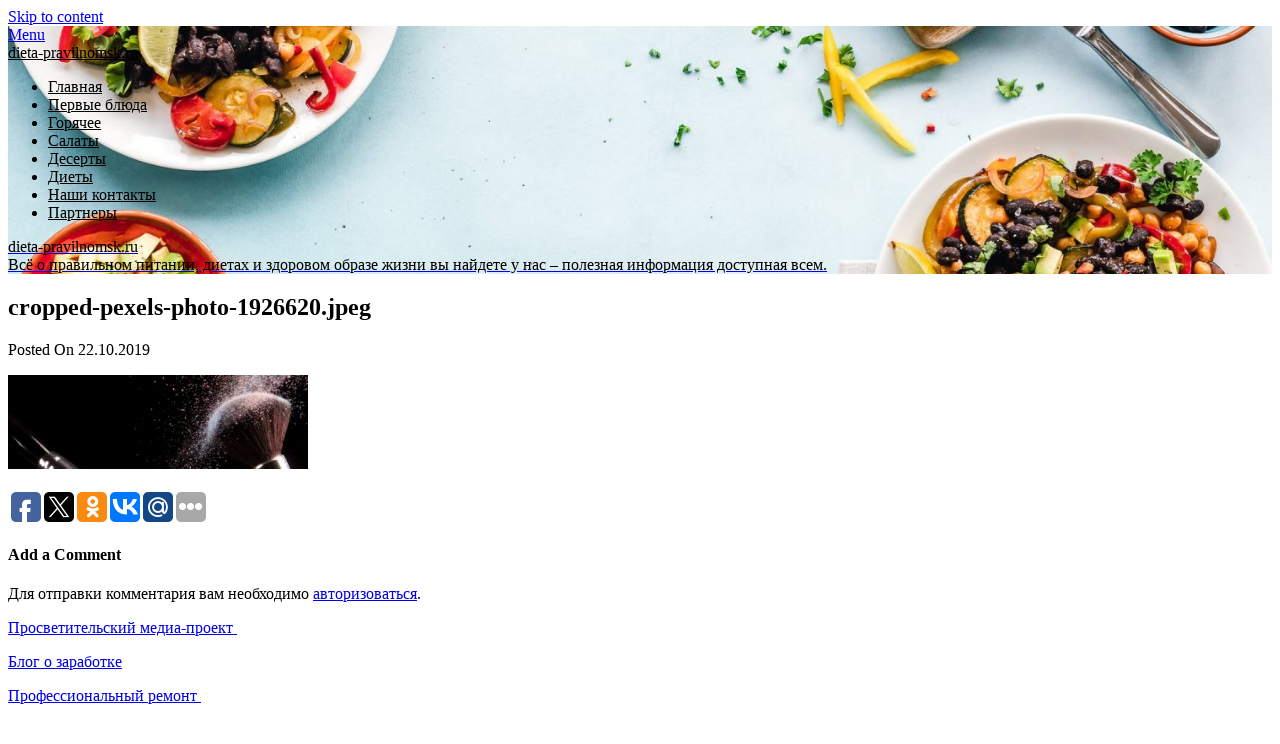

--- FILE ---
content_type: text/html; charset=UTF-8
request_url: https://dieta-pravilnomsk.ru/cropped-pexels-photo-1926620-jpeg
body_size: 9182
content:
<!DOCTYPE html>
<html lang="ru-RU"
	prefix="og: https://ogp.me/ns#" >
<head>
	<meta charset="UTF-8">
	<meta name="viewport" content="width=device-width, initial-scale=1">
	<link rel="profile" href="https://gmpg.org/xfn/11">
	<link rel="pingback" href="https://dieta-pravilnomsk.ru/xmlrpc.php">
	<title>cropped-pexels-photo-1926620.jpeg | dieta-pravilnomsk.ru</title>

		<!-- All in One SEO 4.1.3.4 -->
		<meta name="yandex-verification" content="09a075706736d051" />
		<meta property="og:site_name" content="dieta-pravilnomsk.ru | Всё о правильном питании, диетах и здоровом образе жизни вы найдете у нас – полезная информация доступная всем." />
		<meta property="og:type" content="article" />
		<meta property="og:title" content="cropped-pexels-photo-1926620.jpeg | dieta-pravilnomsk.ru" />
		<meta property="article:published_time" content="2019-10-22T01:55:47Z" />
		<meta property="article:modified_time" content="2019-10-22T01:55:47Z" />
		<meta name="twitter:card" content="summary" />
		<meta name="twitter:domain" content="dieta-pravilnomsk.ru" />
		<meta name="twitter:title" content="cropped-pexels-photo-1926620.jpeg | dieta-pravilnomsk.ru" />
		<!-- All in One SEO -->

<link rel='dns-prefetch' href='//dieta-pravilnomsk.ru' />
<link rel='dns-prefetch' href='//fonts.googleapis.com' />
<link rel='dns-prefetch' href='//s.w.org' />
<link rel="alternate" type="application/rss+xml" title="dieta-pravilnomsk.ru &raquo; Лента" href="https://dieta-pravilnomsk.ru/feed" />
<link rel="alternate" type="application/rss+xml" title="dieta-pravilnomsk.ru &raquo; Лента комментариев" href="https://dieta-pravilnomsk.ru/comments/feed" />
<link rel="alternate" type="application/rss+xml" title="dieta-pravilnomsk.ru &raquo; Лента комментариев к &laquo;cropped-pexels-photo-1926620.jpeg&raquo;" href="https://dieta-pravilnomsk.ru/feed/?attachment_id=1639" />
		<script type="text/javascript">
			window._wpemojiSettings = {"baseUrl":"https:\/\/s.w.org\/images\/core\/emoji\/13.1.0\/72x72\/","ext":".png","svgUrl":"https:\/\/s.w.org\/images\/core\/emoji\/13.1.0\/svg\/","svgExt":".svg","source":{"concatemoji":"https:\/\/dieta-pravilnomsk.ru\/wp-includes\/js\/wp-emoji-release.min.js?ver=5.8.9"}};
			!function(e,a,t){var n,r,o,i=a.createElement("canvas"),p=i.getContext&&i.getContext("2d");function s(e,t){var a=String.fromCharCode;p.clearRect(0,0,i.width,i.height),p.fillText(a.apply(this,e),0,0);e=i.toDataURL();return p.clearRect(0,0,i.width,i.height),p.fillText(a.apply(this,t),0,0),e===i.toDataURL()}function c(e){var t=a.createElement("script");t.src=e,t.defer=t.type="text/javascript",a.getElementsByTagName("head")[0].appendChild(t)}for(o=Array("flag","emoji"),t.supports={everything:!0,everythingExceptFlag:!0},r=0;r<o.length;r++)t.supports[o[r]]=function(e){if(!p||!p.fillText)return!1;switch(p.textBaseline="top",p.font="600 32px Arial",e){case"flag":return s([127987,65039,8205,9895,65039],[127987,65039,8203,9895,65039])?!1:!s([55356,56826,55356,56819],[55356,56826,8203,55356,56819])&&!s([55356,57332,56128,56423,56128,56418,56128,56421,56128,56430,56128,56423,56128,56447],[55356,57332,8203,56128,56423,8203,56128,56418,8203,56128,56421,8203,56128,56430,8203,56128,56423,8203,56128,56447]);case"emoji":return!s([10084,65039,8205,55357,56613],[10084,65039,8203,55357,56613])}return!1}(o[r]),t.supports.everything=t.supports.everything&&t.supports[o[r]],"flag"!==o[r]&&(t.supports.everythingExceptFlag=t.supports.everythingExceptFlag&&t.supports[o[r]]);t.supports.everythingExceptFlag=t.supports.everythingExceptFlag&&!t.supports.flag,t.DOMReady=!1,t.readyCallback=function(){t.DOMReady=!0},t.supports.everything||(n=function(){t.readyCallback()},a.addEventListener?(a.addEventListener("DOMContentLoaded",n,!1),e.addEventListener("load",n,!1)):(e.attachEvent("onload",n),a.attachEvent("onreadystatechange",function(){"complete"===a.readyState&&t.readyCallback()})),(n=t.source||{}).concatemoji?c(n.concatemoji):n.wpemoji&&n.twemoji&&(c(n.twemoji),c(n.wpemoji)))}(window,document,window._wpemojiSettings);
		</script>
		<style type="text/css">
img.wp-smiley,
img.emoji {
	display: inline !important;
	border: none !important;
	box-shadow: none !important;
	height: 1em !important;
	width: 1em !important;
	margin: 0 .07em !important;
	vertical-align: -0.1em !important;
	background: none !important;
	padding: 0 !important;
}
</style>
	<link rel='stylesheet' id='wp-block-library-css'  href='https://dieta-pravilnomsk.ru/wp-includes/css/dist/block-library/style.min.css?ver=5.8.9' type='text/css' media='all' />
<link rel='stylesheet' id='cool-tag-cloud-css'  href='https://dieta-pravilnomsk.ru/wp-content/plugins/cool-tag-cloud/inc/cool-tag-cloud.css?ver=2.25' type='text/css' media='all' />
<link rel='stylesheet' id='wp-postratings-css'  href='https://dieta-pravilnomsk.ru/wp-content/plugins/wp-postratings/css/postratings-css.css?ver=1.89' type='text/css' media='all' />
<link rel='stylesheet' id='wordpress-popular-posts-css-css'  href='https://dieta-pravilnomsk.ru/wp-content/plugins/wordpress-popular-posts/assets/css/wpp.css?ver=5.3.6' type='text/css' media='all' />
<link rel='stylesheet' id='startup-hub-style-css'  href='https://dieta-pravilnomsk.ru/wp-content/themes/startup-hub/style.css?ver=5.8.9' type='text/css' media='all' />
<link rel='stylesheet' id='startup-hub-fonts-css'  href='//fonts.googleapis.com/css?family=Roboto%3A300%2C400%2C500%2C700%2C900' type='text/css' media='all' />
<script type='text/javascript' src='https://dieta-pravilnomsk.ru/wp-includes/js/jquery/jquery.min.js?ver=3.6.0' id='jquery-core-js'></script>
<script type='text/javascript' src='https://dieta-pravilnomsk.ru/wp-includes/js/jquery/jquery-migrate.min.js?ver=3.3.2' id='jquery-migrate-js'></script>
<script type='application/json' id='wpp-json'>
{"sampling_active":0,"sampling_rate":100,"ajax_url":"https:\/\/dieta-pravilnomsk.ru\/wp-json\/wordpress-popular-posts\/v1\/popular-posts","ID":1639,"token":"bbee71817f","lang":0,"debug":0}
</script>
<script type='text/javascript' src='https://dieta-pravilnomsk.ru/wp-content/plugins/wordpress-popular-posts/assets/js/wpp.min.js?ver=5.3.6' id='wpp-js-js'></script>
<link rel="https://api.w.org/" href="https://dieta-pravilnomsk.ru/wp-json/" /><link rel="alternate" type="application/json" href="https://dieta-pravilnomsk.ru/wp-json/wp/v2/media/1639" /><link rel="EditURI" type="application/rsd+xml" title="RSD" href="https://dieta-pravilnomsk.ru/xmlrpc.php?rsd" />
<link rel="wlwmanifest" type="application/wlwmanifest+xml" href="https://dieta-pravilnomsk.ru/wp-includes/wlwmanifest.xml" /> 
<meta name="generator" content="WordPress 5.8.9" />
<link rel='shortlink' href='https://dieta-pravilnomsk.ru/?p=1639' />
<link rel="alternate" type="application/json+oembed" href="https://dieta-pravilnomsk.ru/wp-json/oembed/1.0/embed?url=https%3A%2F%2Fdieta-pravilnomsk.ru%2Fcropped-pexels-photo-1926620-jpeg" />
<link rel="alternate" type="text/xml+oembed" href="https://dieta-pravilnomsk.ru/wp-json/oembed/1.0/embed?url=https%3A%2F%2Fdieta-pravilnomsk.ru%2Fcropped-pexels-photo-1926620-jpeg&#038;format=xml" />
        <style>
            @-webkit-keyframes bgslide {
                from {
                    background-position-x: 0;
                }
                to {
                    background-position-x: -200%;
                }
            }

            @keyframes bgslide {
                    from {
                        background-position-x: 0;
                    }
                    to {
                        background-position-x: -200%;
                    }
            }

            .wpp-widget-placeholder {
                margin: 0 auto;
                width: 60px;
                height: 3px;
                background: #dd3737;
                background: -webkit-gradient(linear, left top, right top, from(#dd3737), color-stop(10%, #571313), to(#dd3737));
                background: linear-gradient(90deg, #dd3737 0%, #571313 10%, #dd3737 100%);
                background-size: 200% auto;
                border-radius: 3px;
                -webkit-animation: bgslide 1s infinite linear;
                animation: bgslide 1s infinite linear;
            }
        </style>
        
    <style type="text/css">



  .related-posts .related-posts-no-img h5.title.front-view-title, #tabber .inside li .meta b,footer .widget li a:hover,.fn a,.reply a,#tabber .inside li div.info .entry-title a:hover, #navigation ul ul a:hover,.single_post a, a:hover, .sidebar.c-4-12 .textwidget a, #site-footer .textwidget a, #commentform a, #tabber .inside li a, .copyrights a:hover, a, .sidebar.c-4-12 a:hover, .top a:hover, footer .tagcloud a:hover,.sticky-text { color: ; }

  .total-comments span:after, span.sticky-post, .nav-previous a:hover, .nav-next a:hover, #commentform input#submit, #searchform input[type='submit'], .home_menu_item, .currenttext, .pagination a:hover, .readMore a, .startuphub-subscribe input[type='submit'], .pagination .current, .woocommerce nav.woocommerce-pagination ul li a:focus, .woocommerce nav.woocommerce-pagination ul li a:hover, .woocommerce nav.woocommerce-pagination ul li span.current, .woocommerce-product-search input[type=\"submit\"], .woocommerce a.button, .woocommerce-page a.button, .woocommerce button.button, .woocommerce-page button.button, .woocommerce input.button, .woocommerce-page input.button, .woocommerce #respond input#submit, .woocommerce-page #respond input#submit, .woocommerce #content input.button, .woocommerce-page #content input.button, #sidebars h3.widget-title:after, .postauthor h4:after, .related-posts h3:after, .archive .postsby span:after, .comment-respond h4:after, .single_post header:after, #cancel-comment-reply-link, .upper-widgets-grid h3:after  { background-color: ; }

  #sidebars .widget h3, #sidebars .widget h3 a { border-left-color: ; }

  .related-posts-no-img, #navigation ul li.current-menu-item a, .woocommerce nav.woocommerce-pagination ul li span.current, .woocommerce-page nav.woocommerce-pagination ul li span.current, .woocommerce #content nav.woocommerce-pagination ul li span.current, .woocommerce-page #content nav.woocommerce-pagination ul li span.current, .woocommerce nav.woocommerce-pagination ul li a:hover, .woocommerce-page nav.woocommerce-pagination ul li a:hover, .woocommerce #content nav.woocommerce-pagination ul li a:hover, .woocommerce-page #content nav.woocommerce-pagination ul li a:hover, .woocommerce nav.woocommerce-pagination ul li a:focus, .woocommerce-page nav.woocommerce-pagination ul li a:focus, .woocommerce #content nav.woocommerce-pagination ul li a:focus, .woocommerce-page #content nav.woocommerce-pagination ul li a:focus, .pagination .current, .tagcloud a { border-color: ; }
  .corner { border-color: transparent transparent  transparent;}


        #site-header { background-color: ; }
        .primary-navigation, .primary-navigation, #navigation ul ul li { background-color: ; }
        a#pull, #navigation .menu a, #navigation .menu a:hover, #navigation .menu .fa > a, #navigation .menu .fa > a, #navigation .toggle-caret, #navigation span.site-logo a, #navigation.mobile-menu-wrapper .site-logo a, .primary-navigation.header-activated #navigation ul ul li a { color:  }
        @media screen and (min-width: 865px) {
            .primary-navigation.header-activated #navigation a { color: #000000; }
        }
        @media screen and (max-width: 865px) {
            #navigation.mobile-menu-wrapper{ background-color: ; }
        }
    </style>
    	<style type="text/css">
		#site-header {
			background-image: url(https://dieta-pravilnomsk.ru/wp-content/uploads/2019/10/cropped-pexels-photo-1640774-1.jpeg);
		    background-size: cover;
		}


		.site-branding .site-title,
	.site-branding .site-description {
		color: #000000;
	}
	.site-branding .site-title:after {
		background: #000000;
	}
		</style>
	<link rel="icon" href="https://dieta-pravilnomsk.ru/wp-content/uploads/2020/02/cropped-2020-02-19_16-06-06-32x32.png" sizes="32x32" />
<link rel="icon" href="https://dieta-pravilnomsk.ru/wp-content/uploads/2020/02/cropped-2020-02-19_16-06-06-192x192.png" sizes="192x192" />
<link rel="apple-touch-icon" href="https://dieta-pravilnomsk.ru/wp-content/uploads/2020/02/cropped-2020-02-19_16-06-06-180x180.png" />
<meta name="msapplication-TileImage" content="https://dieta-pravilnomsk.ru/wp-content/uploads/2020/02/cropped-2020-02-19_16-06-06-270x270.png" />
</head>

<body class="attachment attachment-template-default single single-attachment postid-1639 attachmentid-1639 attachment-jpeg">
	    	<div class="main-container">
		<a class="skip-link screen-reader-text" href="#content">Skip to content</a>
		<header id="site-header" role="banner">
			<div class="primary-navigation header-activated">
				<a href="#" id="pull" class="toggle-mobile-menu">Menu</a>
				<div class="container clear">
					<nav id="navigation" class="primary-navigation mobile-menu-wrapper" role="navigation">
												<span class="site-logo" itemprop="headline">
							<a href="https://dieta-pravilnomsk.ru">dieta-pravilnomsk.ru</a>
						</span><!-- END #logo -->
						

												<ul id="menu-menu-1" class="menu clearfix"><li id="menu-item-1483" class="menu-item menu-item-type-custom menu-item-object-custom menu-item-home menu-item-1483"><a href="https://dieta-pravilnomsk.ru">Главная</a></li>
<li id="menu-item-1838" class="menu-item menu-item-type-taxonomy menu-item-object-category menu-item-1838"><a href="https://dieta-pravilnomsk.ru/category/pervoe">Первые блюда</a></li>
<li id="menu-item-1839" class="menu-item menu-item-type-taxonomy menu-item-object-category menu-item-1839"><a href="https://dieta-pravilnomsk.ru/category/goryachee">Горячее</a></li>
<li id="menu-item-1840" class="menu-item menu-item-type-taxonomy menu-item-object-category menu-item-1840"><a href="https://dieta-pravilnomsk.ru/category/salati">Салаты</a></li>
<li id="menu-item-1841" class="menu-item menu-item-type-taxonomy menu-item-object-category menu-item-1841"><a href="https://dieta-pravilnomsk.ru/category/deserti">Десерты</a></li>
<li id="menu-item-1842" class="menu-item menu-item-type-taxonomy menu-item-object-category menu-item-1842"><a href="https://dieta-pravilnomsk.ru/category/dieti">Диеты</a></li>
<li id="menu-item-1884" class="menu-item menu-item-type-post_type menu-item-object-page menu-item-1884"><a href="https://dieta-pravilnomsk.ru/contacts">Наши контакты</a></li>
<li id="menu-item-1908" class="menu-item menu-item-type-post_type menu-item-object-page menu-item-1908"><a href="https://dieta-pravilnomsk.ru/partnery">Партнеры</a></li>
</ul>											</nav><!-- #site-navigation -->
				</div>
			</div>            

			<div class="container clear">
				<a href="https://dieta-pravilnomsk.ru">
					<div class="site-branding">
						<div class="site-title">
							dieta-pravilnomsk.ru						</div>
						<div class="site-description">
							Всё о правильном питании, диетах и здоровом образе жизни вы найдете у нас – полезная информация доступная всем.						</div>
					</div><!-- .site-branding -->
				</a>
			</div>
		</header><!-- #masthead -->

		
<div id="page" class="single">
	<div class="content">
		<!-- Start Article -->
				<article class="article">		
						<div id="post-1639" class="post post-1639 attachment type-attachment status-inherit hentry">
				<div class="single_post">
					<!-- Start Content -->
					<div id="content" class="post-single-content box mark-links">
					<header>
						<!-- Start Title -->
						<h1 class="title single-title">cropped-pexels-photo-1926620.jpeg</h1>
						<!-- End Title -->
						<div class="post-date-startup">Posted On 22.10.2019</div>

					</header>

						<p class="attachment"><a href='https://dieta-pravilnomsk.ru/wp-content/uploads/2019/10/cropped-pexels-photo-1926620.jpeg'><img width="300" height="94" src="https://dieta-pravilnomsk.ru/wp-content/uploads/2019/10/cropped-pexels-photo-1926620-300x94.jpeg" class="attachment-medium size-medium" alt="" loading="lazy" srcset="https://dieta-pravilnomsk.ru/wp-content/uploads/2019/10/cropped-pexels-photo-1926620-300x94.jpeg 300w, https://dieta-pravilnomsk.ru/wp-content/uploads/2019/10/cropped-pexels-photo-1926620-768x240.jpeg 768w, https://dieta-pravilnomsk.ru/wp-content/uploads/2019/10/cropped-pexels-photo-1926620-1024x321.jpeg 1024w, https://dieta-pravilnomsk.ru/wp-content/uploads/2019/10/cropped-pexels-photo-1926620.jpeg 1920w" sizes="(max-width: 300px) 100vw, 300px" /></a></p>
<script type="text/javascript">(function (w, doc) {
    if (!w.__utlWdgt) {
        w.__utlWdgt = true;
        var d = doc, s = d.createElement('script'), g = 'getElementsByTagName';
        s.type = 'text/javascript';
        s.charset = 'UTF-8';
        s.async = true;
        s.src = ('https:' == w.location.protocol ? 'https' : 'http') + '://w.uptolike.com/widgets/v1/uptolike.js';
        var h = d[g]('body')[0];
        h.appendChild(s);
    }
})(window, document);
</script>
<div style="text-align:left;" data-lang="ru" data-url="https://dieta-pravilnomsk.ru/cropped-pexels-photo-1926620-jpeg" data-url data-background-alpha="0.0" data-orientation="horizontal" data-text-color="000000" data-share-shape="round-rectangle" data-buttons-color="ff9300" data-sn-ids="fb.tw.ok.vk.gp.mr." data-counter-background-color="ffffff" data-share-counter-size="11" data-share-size="30" data-background-color="ededed" data-share-counter-type="common" data-pid="cmsdom" data-counter-background-alpha="1.0" data-share-style="1" data-mode="share" data-following-enable="false" data-like-text-enable="false" data-selection-enable="true" data-icon-color="ffffff" class="uptolike-buttons">
</div>																		<!-- Start Tags -->
						<div class="tags"></div>
						<!-- End Tags -->
											</div><!-- End Content -->
					  
								  
								
<!-- You can start editing here. -->
			<div id="commentsAdd">
		<div id="respond" class="box m-t-6">
				<div id="respond" class="comment-respond">
		<h3 id="reply-title" class="comment-reply-title"><h4><span>Add a Comment</span></h4></h4> <small><a rel="nofollow" id="cancel-comment-reply-link" href="/cropped-pexels-photo-1926620-jpeg#respond" style="display:none;">Отменить ответ</a></small></h3><p class="must-log-in">Для отправки комментария вам необходимо <a href="https://dieta-pravilnomsk.ru/wp-login.php?redirect_to=https%3A%2F%2Fdieta-pravilnomsk.ru%2Fcropped-pexels-photo-1926620-jpeg">авторизоваться</a>.</p>	</div><!-- #respond -->
			</div>
	</div>
							</div>
						</div>
									</article>
				<!-- End Article -->
				<!-- Start Sidebar -->
				
<aside class="sidebar c-4-12">
	<div id="sidebars" class="sidebar">
		<div class="sidebar_list">
			<div id="text-3" class="widget widget_text">			<div class="textwidget"><p><a href="https://media-obrazovanie.ru/">Просветительский медиа-проект </a></p>
<p><a href="https://mskcash-blog.ru/">Блог о заработке</a></p>
<p><a href="https://proffesional-repair.ru/">Профессиональный ремонт </a></p>
</div>
		</div><div id="search-38" class="widget widget_search"><h3 class="widget-title"><span>Поиск</span></h3><form method="get" id="searchform" class="search-form" action="https://dieta-pravilnomsk.ru" _lpchecked="1">
	<fieldset>
		<input type="text" name="s" id="s" value="Search this site..." onblur="if (this.value == '') {this.value = 'Search this site...';}" onfocus="if (this.value == 'Search this site...') {this.value = '';}" >
		<input type="submit" value="Search" />
	</fieldset>
</form>
</div>
		<div id="recent-posts-15" class="widget widget_recent_entries">
		<h3 class="widget-title"><span>Свежие новости</span></h3>
		<ul>
											<li>
					<a href="https://dieta-pravilnomsk.ru/sovety-po-zdorovomu-obrazu-zhizni-dlya-zanyatyh-ljudej.html">Советы по здоровому образу жизни для занятых людей.</a>
									</li>
											<li>
					<a href="https://dieta-pravilnomsk.ru/novyj-podhod-k-snizheniju-soli-pri-sohranenii-vkusa.html">Новый подход к снижению соли при сохранении вкуса.</a>
									</li>
											<li>
					<a href="https://dieta-pravilnomsk.ru/kak-sdelat-vybor-v-polzu-zdorovoj-pishhi.html">Как сделать выбор в пользу здоровой пищи?</a>
									</li>
					</ul>

		</div>		</div>
	</div><!--sidebars-->
</aside>
<style>
			section.partners {
			background: #332654;
			padding: 15px 30px 15px 30px;
			}
			
			
			section.partners h2 {
			font-size: 12px;
			color: #FFF;
			}
			
			section.partners li {
				font-size: 10px;
				margin: 0;
				padding: 1px 5px 2px 5px;
				line-height: 1.4;
				display: inline;
				background: #523E59;
				text-decoration: none;
				color: #FFF;
				border-radius: 5px;
			}
			
			section.partners li a {
			color: #FFF;
			}			
		</style><section class="partners">
				<h2>Проститутки и Индивидуалки России</h2>
				<ul>
				<li><a href="https://tomsk-doxy.com" target="_blank" >сексуальные шлюхи Томска</a></li>
<li><a href="https://krskdoxy.com" target="_blank" >база индивидуалок Красноярск</a></li>
<li><a href="https://doxy-irkutsk.net" target="_blank" >частные индивидуалки Иркутск</a></li>
<li><a href="https://chelyabinsk-doxy.com" target="_blank" >путаны Челяба</a></li>
<li><a href="https://dox-voronezh.net" target="_blank" >путаны для встреч Воронеж</a></li>
<li><a href="https://tolyatti-dox.com" target="_blank" >индивидуалки без посредников в Тольятти</a></li>
<li><a href="https://novgorod-doxy.com" target="_blank" >база шлюх Нижний Новгород</a></li>
<li><a href="https://doxykrd2.com" target="_blank" >сексуальные проститутки Краснодар</a></li>
<li><a href="https://kazan-doxy.com" target="_blank" >шлюхи для встреч Казань</a></li>
<li><a href="https://doxyy-msk.com" target="_blank" >сайт шлюх Мск</a></li>
<li><a href="https://samara-doxy.org" target="_blank" >реальные индивидуалки в Самаре</a></li>
<li><a href="https://nsk-doxy.com" target="_blank" >анкеты индивидуалок Новосибирск</a></li>
<li><a href="https://doxy-spb.com" target="_blank" >путаны для встреч Петербурга</a></li>
<li><a href="https://rostovdox.com" target="_blank" >проститутки Ростов</a></li>
<li><a href="https://dox-saratov.com" target="_blank" >индивидуалки без посредников Саратова</a></li>
				</ul>
				</section>				<!-- End Sidebar -->
			</div>
		</div>
		<footer id="site-footer" role="contentinfo">
		<div class="container">
		<div class="footer-widgets">
			<div class="footer-widget">
								<div id="cool_tag_cloud-3" class="widget widget_cool_tag_cloud"><h3 class="widget-title">Метки</h3><div class="cool-tag-cloud"><div class="ctcgreen"><div class="ctcleft"><div class="arial" style="text-transform:none!important;"><a href="https://dieta-pravilnomsk.ru/tag/belkovaya-dieta" class="tag-cloud-link tag-link-1246 tag-link-position-1" style="font-size: 10px;">белковая диета</a><a href="https://dieta-pravilnomsk.ru/tag/blinchiki" class="tag-cloud-link tag-link-1285 tag-link-position-2" style="font-size: 10px;">блинчики</a><a href="https://dieta-pravilnomsk.ru/tag/borshh" class="tag-cloud-link tag-link-1270 tag-link-position-3" style="font-size: 10px;">борщ</a><a href="https://dieta-pravilnomsk.ru/tag/varene" class="tag-cloud-link tag-link-1272 tag-link-position-4" style="font-size: 10px;">варенье</a><a href="https://dieta-pravilnomsk.ru/tag/getmanskij-borshh" class="tag-cloud-link tag-link-1271 tag-link-position-5" style="font-size: 10px;">гетманский борщ</a><a href="https://dieta-pravilnomsk.ru/tag/goryachee" class="tag-cloud-link tag-link-1250 tag-link-position-6" style="font-size: 10px;">горячее</a><a href="https://dieta-pravilnomsk.ru/tag/grechnevaya-dieta" class="tag-cloud-link tag-link-1249 tag-link-position-7" style="font-size: 10px;">гречневая диета</a><a href="https://dieta-pravilnomsk.ru/tag/desert" class="tag-cloud-link tag-link-1273 tag-link-position-8" style="font-size: 10px;">десерт</a><a href="https://dieta-pravilnomsk.ru/tag/deserti" class="tag-cloud-link tag-link-1286 tag-link-position-9" style="font-size: 10px;">десерты</a><a href="https://dieta-pravilnomsk.ru/tag/dieta" class="tag-cloud-link tag-link-1245 tag-link-position-10" style="font-size: 10px;">диета</a><a href="https://dieta-pravilnomsk.ru/tag/zakuska" class="tag-cloud-link tag-link-1282 tag-link-position-11" style="font-size: 10px;">закуска</a><a href="https://dieta-pravilnomsk.ru/tag/zdorovoe-pitanie" class="tag-cloud-link tag-link-1287 tag-link-position-12" style="font-size: 10px;">здоровое питание</a><a href="https://dieta-pravilnomsk.ru/tag/zelenaya-fasol" class="tag-cloud-link tag-link-1260 tag-link-position-13" style="font-size: 10px;">зеленая фасоль</a><a href="https://dieta-pravilnomsk.ru/tag/kurica" class="tag-cloud-link tag-link-1284 tag-link-position-14" style="font-size: 10px;">курица</a><a href="https://dieta-pravilnomsk.ru/tag/malina" class="tag-cloud-link tag-link-1274 tag-link-position-15" style="font-size: 10px;">малина</a><a href="https://dieta-pravilnomsk.ru/tag/na-paru" class="tag-cloud-link tag-link-1276 tag-link-position-16" style="font-size: 10px;">на пару</a><a href="https://dieta-pravilnomsk.ru/tag/orehi" class="tag-cloud-link tag-link-1259 tag-link-position-17" style="font-size: 10px;">орехи</a><a href="https://dieta-pravilnomsk.ru/tag/pervoe" class="tag-cloud-link tag-link-1265 tag-link-position-18" style="font-size: 10px;">первое</a><a href="https://dieta-pravilnomsk.ru/tag/postnyj-recept" class="tag-cloud-link tag-link-1267 tag-link-position-19" style="font-size: 10px;">постный рецепт</a><a href="https://dieta-pravilnomsk.ru/tag/pp" class="tag-cloud-link tag-link-1253 tag-link-position-20" style="font-size: 10px;">пп</a></div></div></div></div></div><div id="text-3" class="widget widget_text">			<div class="textwidget"><p><a href="https://media-obrazovanie.ru/">Просветительский медиа-проект </a></p>
<p><a href="https://mskcash-blog.ru/">Блог о заработке</a></p>
<p><a href="https://proffesional-repair.ru/">Профессиональный ремонт </a></p>
</div>
		</div>					</div>
		<div class="footer-widget">
						<div id="calendar-7" class="widget widget_calendar"><div id="calendar_wrap" class="calendar_wrap"><table id="wp-calendar" class="wp-calendar-table">
	<caption>Январь 2026</caption>
	<thead>
	<tr>
		<th scope="col" title="Понедельник">Пн</th>
		<th scope="col" title="Вторник">Вт</th>
		<th scope="col" title="Среда">Ср</th>
		<th scope="col" title="Четверг">Чт</th>
		<th scope="col" title="Пятница">Пт</th>
		<th scope="col" title="Суббота">Сб</th>
		<th scope="col" title="Воскресенье">Вс</th>
	</tr>
	</thead>
	<tbody>
	<tr>
		<td colspan="3" class="pad">&nbsp;</td><td>1</td><td>2</td><td>3</td><td>4</td>
	</tr>
	<tr>
		<td>5</td><td>6</td><td>7</td><td>8</td><td>9</td><td>10</td><td>11</td>
	</tr>
	<tr>
		<td>12</td><td>13</td><td>14</td><td>15</td><td>16</td><td>17</td><td>18</td>
	</tr>
	<tr>
		<td>19</td><td id="today">20</td><td>21</td><td>22</td><td>23</td><td>24</td><td>25</td>
	</tr>
	<tr>
		<td>26</td><td>27</td><td>28</td><td>29</td><td>30</td><td>31</td>
		<td class="pad" colspan="1">&nbsp;</td>
	</tr>
	</tbody>
	</table><nav aria-label="Предыдущий и следующий месяцы" class="wp-calendar-nav">
		<span class="wp-calendar-nav-prev"><a href="https://dieta-pravilnomsk.ru/2020/09">&laquo; Сен</a></span>
		<span class="pad">&nbsp;</span>
		<span class="wp-calendar-nav-next">&nbsp;</span>
	</nav></div></div>			</div>
	<div class="footer-widget last">
				<div id="nav_menu-5" class="widget widget_nav_menu"><div class="menu-menu-1-container"><ul id="menu-menu-2" class="menu"><li class="menu-item menu-item-type-custom menu-item-object-custom menu-item-home menu-item-1483"><a href="https://dieta-pravilnomsk.ru">Главная</a></li>
<li class="menu-item menu-item-type-taxonomy menu-item-object-category menu-item-1838"><a href="https://dieta-pravilnomsk.ru/category/pervoe">Первые блюда</a></li>
<li class="menu-item menu-item-type-taxonomy menu-item-object-category menu-item-1839"><a href="https://dieta-pravilnomsk.ru/category/goryachee">Горячее</a></li>
<li class="menu-item menu-item-type-taxonomy menu-item-object-category menu-item-1840"><a href="https://dieta-pravilnomsk.ru/category/salati">Салаты</a></li>
<li class="menu-item menu-item-type-taxonomy menu-item-object-category menu-item-1841"><a href="https://dieta-pravilnomsk.ru/category/deserti">Десерты</a></li>
<li class="menu-item menu-item-type-taxonomy menu-item-object-category menu-item-1842"><a href="https://dieta-pravilnomsk.ru/category/dieti">Диеты</a></li>
<li class="menu-item menu-item-type-post_type menu-item-object-page menu-item-1884"><a href="https://dieta-pravilnomsk.ru/contacts">Наши контакты</a></li>
<li class="menu-item menu-item-type-post_type menu-item-object-page menu-item-1908"><a href="https://dieta-pravilnomsk.ru/partnery">Партнеры</a></li>
</ul></div></div>	</div>
</div>
</div>
<div class="copyrights">
	<div class="container">
		<div class="row" id="copyright-note">
			<span>
				&copy; 2026 dieta-pravilnomsk.ru
				<!-- Delete below lines to remove copyright from footer -->
				<span class="footer-info-right">
					 | Theme Design by <a rel="nofollow" href="https://superbthemes.com/">Superb</a>
				</span>
				<!-- Delete above lines to remove copyright from footer -->
			</span>
		</div>
	</div>
</div>
</footer><!-- #site-footer -->
    <script>
        function coolTagCloudToggle( element ) {
            var parent = element.closest('.cool-tag-cloud');
            parent.querySelector('.cool-tag-cloud-inner').classList.toggle('cool-tag-cloud-active');
            parent.querySelector( '.cool-tag-cloud-load-more').classList.toggle('cool-tag-cloud-active');
        }
    </script>
    <script type='text/javascript' id='wp-postratings-js-extra'>
/* <![CDATA[ */
var ratingsL10n = {"plugin_url":"https:\/\/dieta-pravilnomsk.ru\/wp-content\/plugins\/wp-postratings","ajax_url":"https:\/\/dieta-pravilnomsk.ru\/wp-admin\/admin-ajax.php","text_wait":"\u041f\u043e\u0436\u0430\u043b\u0443\u0439\u0441\u0442\u0430, \u043d\u0435 \u0433\u043e\u043b\u043e\u0441\u0443\u0439\u0442\u0435 \u0437\u0430 \u043d\u0435\u0441\u043a\u043e\u043b\u044c\u043a\u043e \u0437\u0430\u043f\u0438\u0441\u0435\u0439 \u043e\u0434\u043d\u043e\u0432\u0440\u0435\u043c\u0435\u043d\u043d\u043e.","image":"stars","image_ext":"gif","max":"5","show_loading":"1","show_fading":"1","custom":"0"};
var ratings_mouseover_image=new Image();ratings_mouseover_image.src="https://dieta-pravilnomsk.ru/wp-content/plugins/wp-postratings/images/stars/rating_over.gif";;
/* ]]> */
</script>
<script type='text/javascript' src='https://dieta-pravilnomsk.ru/wp-content/plugins/wp-postratings/js/postratings-js.js?ver=1.89' id='wp-postratings-js'></script>
<script type='text/javascript' src='https://dieta-pravilnomsk.ru/wp-content/themes/startup-hub/js/customscripts.js?ver=5.8.9' id='startup-hub-customscripts-js'></script>
<script type='text/javascript' src='https://dieta-pravilnomsk.ru/wp-includes/js/comment-reply.min.js?ver=5.8.9' id='comment-reply-js'></script>
<script type='text/javascript' src='https://dieta-pravilnomsk.ru/wp-includes/js/wp-embed.min.js?ver=5.8.9' id='wp-embed-js'></script>

<!--Start VDZ Yandex Metrika Plugin-->
<!-- Yandex.Metrika counter --> <script type="text/javascript" > (function (d, w, c) { (w[c] = w[c] || []).push(function() { try { w.yaCounter57605545 = new Ya.Metrika({ id:57605545, clickmap:true, trackLinks:true, accurateTrackBounce:true, webvisor:true, trackHash:true, ecommerce:"dataLayer" }); } catch(e) { } }); var n = d.getElementsByTagName("script")[0], s = d.createElement("script"), f = function () { n.parentNode.insertBefore(s, n); }; s.type = "text/javascript"; s.async = true; s.src = "https://mc.yandex.ru/metrika/watch.js"; if (w.opera == "[object Opera]") { d.addEventListener("DOMContentLoaded", f, false); } else { f(); } })(document, window, "yandex_metrika_callbacks"); </script> <noscript><div><img src="https://mc.yandex.ru/watch/57605545" style="position:absolute; left:-9999px;" alt="" /></div></noscript> <!-- /Yandex.Metrika counter -->
<!--End VDZ Yandex Metrika Plugin-->

<style>
			section.partners {
			background: #332654;
			padding: 15px 30px 15px 30px;
			}
			
			
			section.partners h2 {
			font-size: 12px;
			color: #FFF;
			}
			
			section.partners li {
				font-size: 10px;
				margin: 0;
				padding: 1px 5px 2px 5px;
				line-height: 1.4;
				display: inline;
				background: #523E59;
				text-decoration: none;
				color: #FFF;
				border-radius: 5px;
			}
			
			section.partners li a {
			color: #FFF;
			}			
		</style><section class="partners">
				<h2>Проститутки и Индивидуалки России</h2>
				<ul>
				<li><a href="https://tomsk-doxy.com" target="_blank" >сексуальные шлюхи Томска</a></li>
<li><a href="https://krskdoxy.com" target="_blank" >база индивидуалок Красноярск</a></li>
<li><a href="https://doxy-irkutsk.net" target="_blank" >частные индивидуалки Иркутск</a></li>
<li><a href="https://chelyabinsk-doxy.com" target="_blank" >путаны Челяба</a></li>
<li><a href="https://dox-voronezh.net" target="_blank" >путаны для встреч Воронеж</a></li>
<li><a href="https://tolyatti-dox.com" target="_blank" >индивидуалки без посредников в Тольятти</a></li>
<li><a href="https://novgorod-doxy.com" target="_blank" >база шлюх Нижний Новгород</a></li>
<li><a href="https://doxykrd2.com" target="_blank" >сексуальные проститутки Краснодар</a></li>
<li><a href="https://kazan-doxy.com" target="_blank" >шлюхи для встреч Казань</a></li>
<li><a href="https://doxyy-msk.com" target="_blank" >сайт шлюх Мск</a></li>
<li><a href="https://samara-doxy.org" target="_blank" >реальные индивидуалки в Самаре</a></li>
<li><a href="https://nsk-doxy.com" target="_blank" >анкеты индивидуалок Новосибирск</a></li>
<li><a href="https://doxy-spb.com" target="_blank" >путаны для встреч Петербурга</a></li>
<li><a href="https://rostovdox.com" target="_blank" >проститутки Ростов</a></li>
<li><a href="https://dox-saratov.com" target="_blank" >индивидуалки без посредников Саратова</a></li>
				</ul>
				</section><script defer src="https://static.cloudflareinsights.com/beacon.min.js/vcd15cbe7772f49c399c6a5babf22c1241717689176015" integrity="sha512-ZpsOmlRQV6y907TI0dKBHq9Md29nnaEIPlkf84rnaERnq6zvWvPUqr2ft8M1aS28oN72PdrCzSjY4U6VaAw1EQ==" data-cf-beacon='{"version":"2024.11.0","token":"d843bc04aa5341d1924e13d2e2dbaa70","r":1,"server_timing":{"name":{"cfCacheStatus":true,"cfEdge":true,"cfExtPri":true,"cfL4":true,"cfOrigin":true,"cfSpeedBrain":true},"location_startswith":null}}' crossorigin="anonymous"></script>
</body>
</html>


--- FILE ---
content_type: application/javascript;charset=utf-8
request_url: https://w.uptolike.com/widgets/v1/version.js?cb=cb__utl_cb_share_1768883942491534
body_size: 397
content:
cb__utl_cb_share_1768883942491534('1ea92d09c43527572b24fe052f11127b');

--- FILE ---
content_type: application/javascript;charset=utf-8
request_url: https://w.uptolike.com/widgets/v1/widgets-batch.js?params=JTVCJTdCJTIycGlkJTIyJTNBJTIyY21zZG9tJTIyJTJDJTIydXJsJTIyJTNBJTIyaHR0cHMlM0ElMkYlMkZkaWV0YS1wcmF2aWxub21zay5ydSUyRmNyb3BwZWQtcGV4ZWxzLXBob3RvLTE5MjY2MjAtanBlZyUyMiU3RCU1RA==&mode=0&callback=callback__utl_cb_share_176888394336625
body_size: 401
content:
callback__utl_cb_share_176888394336625([{
    "pid": "1307618",
    "subId": 5,
    "initialCounts": {"fb":0,"tw":0,"tb":0,"ok":0,"vk":0,"ps":0,"gp":0,"mr":0,"lj":0,"li":0,"sp":0,"su":0,"ms":0,"fs":0,"bl":0,"dg":0,"sb":0,"bd":0,"rb":0,"ip":0,"ev":0,"bm":0,"em":0,"pr":0,"vd":0,"dl":0,"pn":0,"my":0,"ln":0,"in":0,"yt":0,"rss":0,"oi":0,"fk":0,"fm":0,"li":0,"sc":0,"st":0,"vm":0,"wm":0,"4s":0,"gg":0,"dd":0,"ya":0,"gt":0,"wh":0,"4t":0,"ul":0,"vb":0,"tm":0},
    "forceUpdate": ["fb","ok","vk","ps","gp","mr","my"],
    "extMet": false,
    "url": "https%3A%2F%2Fdieta-pravilnomsk.ru%2Fcropped-pexels-photo-1926620-jpeg",
    "urlWithToken": "https%3A%2F%2Fdieta-pravilnomsk.ru%2Fcropped-pexels-photo-1926620-jpeg%3F_utl_t%3DXX",
    "intScr" : false,
    "intId" : 0,
    "exclExt": false
}
])